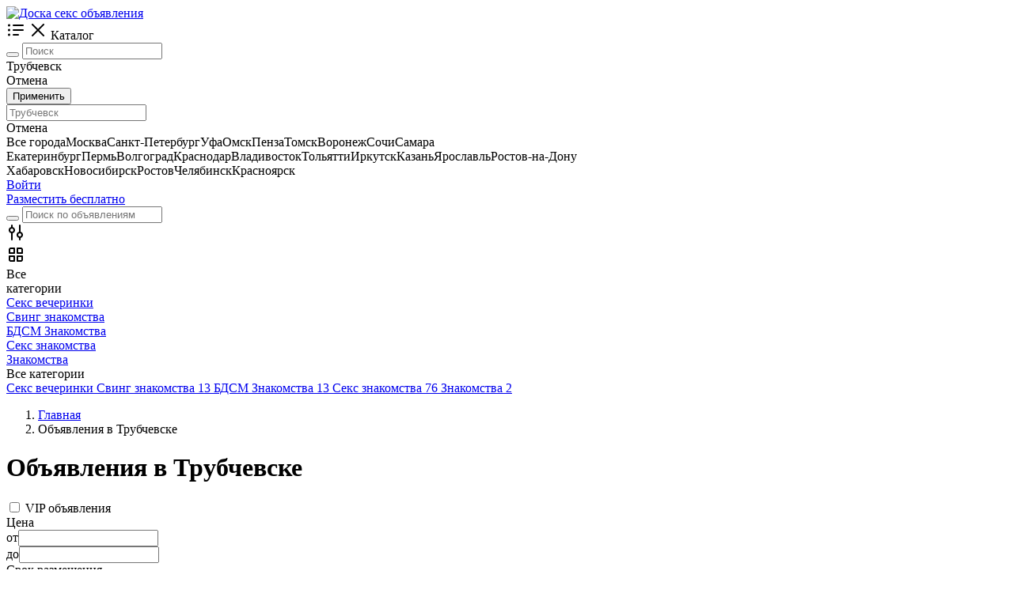

--- FILE ---
content_type: text/html; charset=UTF-8
request_url: https://dating-easy.ru/trubchevsk
body_size: 13141
content:
<!doctype html>
<html lang="ru">
  <head>
    <meta charset="utf-8">
    <meta name="viewport" content="width=device-width, initial-scale=1, shrink-to-fit=no">

    <meta name="description" content="Доска бесплатных объявлений в Трубчевске, частные и коммерческие предложения о продаже и покупке новых и б\у товаров, выгодно продать или купить личные вещи. Бесплатно подать объявление на сайт DatingEasy.">

    <title>DatingEasy - Доска бесплатных объявлений в Трубчевске</title>

     <link rel="canonical" href="https://dating-easy.ru/trubchevsk"/> 
    
<meta charset="utf-8">
<meta name="viewport" content="width=device-width, initial-scale=1, maximum-scale=1">
<meta name="csrf-token" content="0020b2cb749ba7ac7804434fd3b3163e6f9e0d68c44bd4676c1ffe6cddc6bbee">

<link href="https://fonts.googleapis.com/css2?family=Montserrat:wght@200;300;400;500;600&display=swap" rel="stylesheet">
<link href="https://fonts.googleapis.com/css2?family=Open+Sans:wght@300;400;600;700&family=Roboto:wght@100;300&display=swap" rel="stylesheet">

<link rel="manifest" href="https://dating-easy.ru/manifest.json">


<link href="/templates/css/line-awesome.min.css" rel="stylesheet"><link href="/templates/css/bootstrap.min.css" rel="stylesheet"><link href="/templates/css/ionicons/ionicons.min.css" rel="stylesheet"><link href="/templates/css/styles.css" rel="stylesheet"><link href="/templates/js/owl-carousel/owl.carousel.min.css" rel="stylesheet"><link href="/templates/js/owl-carousel/owl.theme.default.css" rel="stylesheet"><link href="/templates/js/slick/slick-theme.css" rel="stylesheet"><link href="/templates/js/slick/slick.css" rel="stylesheet"><link href="/templates/css/lightgallery.css" rel="stylesheet"><link href="/templates/css/lightslider.css" rel="stylesheet"><link href="/templates/js/dragula/dragula.min.css" rel="stylesheet"><link href="/templates/js/ion/css/ion.rangeSlider.min.css" rel="stylesheet"><link href="/templates/css/animate.css" rel="stylesheet"><link href="/templates/js/summernote/summernote-lite.css" rel="stylesheet"><link href="/templates/js/summernote/summernote.min.css" rel="stylesheet"><link href="/templates/js/summernote/summernote-bs4.css" rel="stylesheet"><link href="/templates/js/minicolors/jquery.minicolors.css" rel="stylesheet"><link href="/templates/js/dropzone/dropzone.min.css" rel="stylesheet"><link href="/templates/js/apexcharts/apexcharts.css" rel="stylesheet"><link href="/templates/js/ui/jquery-ui.min.css" rel="stylesheet"><link href="/templates/js/ui/jquery-ui.theme.css" rel="stylesheet">

  </head>

  <body data-prefix="/" data-template="templates" data-header-sticky="true" data-type-loading="1" data-page-name="catalog" >
    
    <header class="header-wow d-none d-lg-block" >
   
      <div class="header-wow-top" >
        <div class="container" >
           <div class="row" >
               <div class="col-lg-2 col-2" >
                   
                                       
               </div>
               <div class="col-lg-10 col-10 text-right" >

                  <div class="header-wow-top-list " >

                    
                     
                  </div>                  
                   
               </div>
           </div>
        </div>
   </div>
      <div class="header-wow-sticky" >
       
       <div class="header-wow-sticky-container" >

       
       <div class="container" >
         
           <div class="row" >

               <div class="col-lg-2 col-md-2 col-sm-2" >
                   
                  <a class="h-logo" href="https://dating-easy.ru" title="Доска секс объявления" >
                      <img src="https://dating-easy.ru/media/others/96d6f2e7e1f705ab5e59c84a6dc009b2.png" data-inv="0" alt="Доска секс объявления">
                  </a>

               </div>

               <div class="header-flex-box" >

               <div class="header-flex-box-1" >

                  <div class="header-button-menu-catalog btn-color-blue" >
                      <span class="header-button-menu-catalog-icon-1" ><svg width="24" height="24" fill="none" xmlns="http://www.w3.org/2000/svg" class="ui-e2"><path d="M5 6a1.5 1.5 0 11-3 0 1.5 1.5 0 013 0zm4-1a1 1 0 000 2h12a1 1 0 100-2H9zm0 6a1 1 0 100 2h12a1 1 0 100-2H9zm-1 7a1 1 0 011-1h6a1 1 0 110 2H9a1 1 0 01-1-1zm-4.5-4.5a1.5 1.5 0 100-3 1.5 1.5 0 000 3zM5 18a1.5 1.5 0 11-3 0 1.5 1.5 0 013 0z" fill="currentColor" fill-rule="evenodd" clip-rule="evenodd"></path></svg></span>
                      <span class="header-button-menu-catalog-icon-2" ><svg width="24" height="24" fill="none" xmlns="http://www.w3.org/2000/svg" class="ui-e2"><path d="M12 10.587l6.293-6.294a1 1 0 111.414 1.414l-6.293 6.295 6.293 6.294a1 1 0 11-1.414 1.414L12 13.416 5.707 19.71a1 1 0 01-1.414-1.414l6.293-6.294-6.293-6.295a1 1 0 111.414-1.414L12 10.587z" fill="currentColor"></path></svg></span>
                      <span>Каталог</span>
                  </div>                    
                   
               </div>
               
               <div class="header-flex-box-2" >

                  <div class="container-search-goods parents-ajax-live-search" >
                      
                      <div class="header-wow-sticky-search" >

                          <form class="form-ajax-live-search" method="get" action="https://dating-easy.ru/trubchevsk" >

                          <button class="header-wow-sticky-search-icon" ><i class="las la-search"></i></button>
                          
                          <input type="text" name="search" class="ajax-live-search" autocomplete="off" placeholder="Поиск" value="" >

                          </form>

                          <div class="sticky-search-control-geo" >

                              
                                                            <div class="sticky-search-control-geo-name sticky-search-control-geo-change" ><i class="las la-map-marker-alt"></i> Трубчевск</div>
                              
                              
                                                            <div class="sticky-search-control-geo-area-change" >
                                                                      
                              </div>
                          </div>

                          <div class="sticky-search-control-geo-area" >
                              <div class="sticky-search-control-geo-area-cancel" >Отмена</div>
                          </div>

                          <div class="sticky-search-geo-area-list" >

                              <div class="modal-geo-options-tab" >
                                          
                              </div>
                              
                              <form class="modal-geo-options-form" >
                              <div class="modal-geo-options-tab-content" >
                                  <div data-tab="1"  >
                                   <div class="geo-options-metro" >
                                   <div class="container" >
                                       <div class="row" >
                                                                              </div>
                                   </div>
                                   </div>
                                  </div>
                                  <div data-tab="2"  >
                                     <div class="geo-options-areas" >
                                     <div class="container" >
                                         <div class="row" >
                                                                                  </div>
                                     </div>
                                     </div>
                                  </div>
                              </div>

                              </form>

                              <div class="row mt30" >
                                 <div class="col-lg-3" > <button class="btn-custom btn-color-blue width100 submit-geo-options-form" >Применить</button> </div>
                              </div>
                           
                          </div>

                          <div class="results-ajax-live-search main-search-results" ></div>

                      </div>
                      
                  </div>

                  <div class="container-search-geo" >
                      <div class="header-wow-sticky-search" >

                          <span class="header-wow-sticky-search-icon" ><i class="las la-map-marker-alt"></i></span>
                          
                          <input type="text" name="search" class="sticky-search-geo-input" autocomplete="off" placeholder="Трубчевск" >

                          <div class="sticky-search-control-geo" >
                              <div class="sticky-search-control-geo-cancel" >Отмена</div>
                          </div>

                          <div class="sticky-search-geo-list" >
                               <div class="row modal-country-container" ><div class="col-lg-4 col-md-6 col-sm-6 col-12" ><span class="item-city" id-city="0" id-region="0" id-country="1" data-alias="russia" >Все города</span><span class="item-city" id-city="1134" id-region="0" id-country="0" >Москва</span><span class="item-city" id-city="1135" id-region="0" id-country="0" >Санкт-Петербург</span><span class="item-city" id-city="47" id-region="0" id-country="0" >Уфа</span><span class="item-city" id-city="662" id-region="0" id-country="0" >Омск</span><span class="item-city" id-city="688" id-region="0" id-country="0" >Пенза</span><span class="item-city" id-city="992" id-region="0" id-country="0" >Томск</span><span class="item-city" id-city="167" id-region="0" id-country="0" >Воронеж</span><span class="item-city" id-city="376" id-region="0" id-country="0" >Сочи</span><span class="item-city" id-city="786" id-region="0" id-country="0" >Самара</span></div><div class="col-lg-4 col-md-6 col-sm-6 col-12" ><span class="item-city" id-city="881" id-region="0" id-country="0" >Екатеринбург</span><span class="item-city" id-city="703" id-region="0" id-country="0" >Пермь</span><span class="item-city" id-city="140" id-region="0" id-country="0" >Волгоград</span><span class="item-city" id-city="389" id-region="0" id-country="0" >Краснодар</span><span class="item-city" id-city="732" id-region="0" id-country="0" >Владивосток</span><span class="item-city" id-city="784" id-region="0" id-country="0" >Тольятти</span><span class="item-city" id-city="229" id-region="0" id-country="0" >Иркутск</span><span class="item-city" id-city="956" id-region="0" id-country="0" >Казань</span><span class="item-city" id-city="1123" id-region="0" id-country="0" >Ярославль</span><span class="item-city" id-city="752" id-region="0" id-country="0" >Ростов-на-Дону</span></div><div class="col-lg-4 col-md-6 col-sm-6 col-12" ><span class="item-city" id-city="1040" id-region="0" id-country="0" >Хабаровск</span><span class="item-city" id-city="650" id-region="0" id-country="0" >Новосибирск</span><span class="item-city" id-city="1126" id-region="0" id-country="0" >Ростов</span><span class="item-city" id-city="1068" id-region="0" id-country="0" >Челябинск</span><span class="item-city" id-city="407" id-region="0" id-country="0" >Красноярск</span></div></div>                              
                          </div>
                          
                          <div class="sticky-search-geo-results" ></div>

                      </div>
                  </div>

               </div>

               <div class="header-flex-box-3" >
                    
                    
                    
                                        <div class="toolbar-link mr8" >
                       <a href="https://dating-easy.ru/auth" class="header-wow-sticky-auth">Войти</a>
                    </div>
                    
                    <div class="toolbar-link" >
                    <a href="https://dating-easy.ru/ad/create" class="header-wow-sticky-add" > Разместить бесплатно </a>
                    </div>

               </div>

               </div>

           </div>

       </div>

       <div class="header-big-menu catalog-header-big-menu" ></div>

       
       </div>

   </div>

</header>

<header class="header-wow-mobile d-block d-lg-none height200"  >
   
<div class="header-wow-mobile-sticky" >
   <div class="header-wow-mobile-top parents-ajax-live-search" >

      <div class="container" >
         <div class="header-flex-box" >   
             <div class="header-flex-box-mobile-1" >
                  
                                    <div class="toolbar-link" >
                    <span class="toolbar-link-title-icon" >
                        <a href="#" class="toolbar-link-title-icon-box action-user-route-back" >
                            <i class="las la-arrow-left"></i>
                        </a>
                    </span>
                  </div>
                                        
             </div>
             <div class="header-flex-box-mobile-2" >

                                    <div class="container-search-goods-flex" >
                      <div class="container-search-goods" >
                          <form class="form-ajax-live-search" method="get"  action="https://dating-easy.ru/trubchevsk"  >
                              <div class="header-wow-mobile-sticky-search" >

                                  <button class="header-wow-mobile-sticky-search-icon" ><i class="las la-search"></i></button>
                                  
                                  <input type="text" name="search" class="ajax-live-search" autocomplete="off" placeholder="Поиск по объявлениям" value="" >

                              </div>
                                                        </form>
                      </div>
                  </div>
                  
             </div>
             <div class="header-flex-box-mobile-3" >

                                        <div class="toolbar-link" >

                            <span class="toolbar-link-title-icon mobile-fixed-menu_catalog_filters-open" >
                                <div class="toolbar-link-title-icon-box" >
                                    <svg width="24" height="24" fill="none" xmlns="http://www.w3.org/2000/svg"><path fill-rule="evenodd" clip-rule="evenodd" d="M11 9a4.002 4.002 0 01-3 3.874V21a1 1 0 11-2 0v-8.126a4.002 4.002 0 010-7.748V3a1 1 0 112 0v2.126c1.725.444 3 2.01 3 3.874zm5 12a1 1 0 102 0v-2.126a4.002 4.002 0 000-7.748V3a1 1 0 10-2 0v8.126a4.002 4.002 0 000 7.748V21zM9 9a2 2 0 10-4 0 2 2 0 004 0zm8 4a2 2 0 110 4 2 2 0 010-4z" fill="currentColor"></path></svg>
                                </div>
                            </span>

                        </div>
                
             </div>             
         </div>
      </div>

      <div class="results-ajax-live-search main-search-results" ></div>

   </div>

      <div class="header-wow-mobile-category" >
       
       <div class="header-wow-mobile-category-slider" >

           <div>
               <a class="header-wow-mobile-all-category mobile-fixed-menu_all-category-open" >
                
                <div class="header-wow-mobile-all-category-image" >
                  <svg xmlns="http://www.w3.org/2000/svg" fill="none" height="24" viewBox="0 0 24 24" width="24"><path clip-rule="evenodd" d="m5.49718 3.00617 4.50169-.00507c.55343 0 1.00113.44771 1.00113 1v5.99887c0 .55233-.4477 1.00003-1 1.00003h-6c-.55228 0-1-.4477-1-1.00003v-4.4938c0-1.37961 1.11757-2.49844 2.49718-2.5zm-1.49831 10.00173c-.55184.0006-.99887.4481-.99887 1v4.4921c0 1.3807 1.11929 2.5 2.5 2.5h4.5c.5523 0 1-.4477 1-1v-5.9989c0-.5523-.4477-1-1.00113-1zm10.00003 0c-.5519.0006-.9989.4481-.9989 1v5.9921c0 .5523.4477 1 1 1h4.5c1.3807 0 2.5-1.1193 2.5-2.5v-4.4989c0-.5523-.4477-1-1.0011-1zm0-10.00004c-.5519.00063-.9989.44816-.9989 1v5.99211c0 .55233.4477 1.00003 1 1.00003h6c.5523 0 1-.4477 1-1.00003v-4.49718c0-1.38071-1.1193-2.5-2.5028-2.5zm-8.9989 15.49214c0 .2761.22386.5.5.5h3.5v-3.9978l-4 .0045zm13.5.5h-3.5v-3.9933l4-.0045v3.4978c0 .2761-.2239.5-.5.5zm-9.5-10.00003v-3.99774l-3.50056.00394c-.27593.00031-.49944.22408-.49944.5v3.4938zm10 0h-4v-3.99323l3.5-.00395c.2761 0 .5.22386.5.5z" fill="currentColor" fill-rule="evenodd"></path></svg>
                </div>

                <div class="header-wow-mobile-all-category-name" >Все<br>категории</div>

               </a>
           </div>

                             <div>
                       <a href="https://dating-easy.ru/trubchevsk/seks-vecherinki"  >
                        
                        
                        <div class="header-wow-mobile-category-name" >Секс вечеринки</div>

                       </a>
                   </div>
                                      <div>
                       <a href="https://dating-easy.ru/trubchevsk/sving-znakomstva"  >
                        
                        
                        <div class="header-wow-mobile-category-name" >Свинг знакомства</div>

                       </a>
                   </div>
                                      <div>
                       <a href="https://dating-easy.ru/trubchevsk/bdsm-znakomstva"  >
                        
                        
                        <div class="header-wow-mobile-category-name" >БДСМ Знакомства</div>

                       </a>
                   </div>
                                      <div>
                       <a href="https://dating-easy.ru/trubchevsk/seks-znakomstva"  >
                        
                        
                        <div class="header-wow-mobile-category-name" >Секс знакомства</div>

                       </a>
                   </div>
                                      <div>
                       <a href="https://dating-easy.ru/trubchevsk/znakomstva"  >
                        
                        
                        <div class="header-wow-mobile-category-name" >Знакомства</div>

                       </a>
                   </div>
                           </div>

    </div>
    
</div>

</header>

<noindex>
<div class="mobile-fixed-menu mobile-fixed-menu_all-category" >
    <div class="mobile-fixed-menu-header" >
        <span class="mobile-fixed-menu-header-close" ><i class="las la-times"></i></span>
        <span class="mobile-fixed-menu-header-title" >Все категории</span>
    </div>
    <div class="mobile-fixed-menu-content mobile-fixed-menu-content-link deny-margin-15" >
        
                             <a class="mobile-fixed-menu_link-category" href="https://dating-easy.ru/trubchevsk/seks-vecherinki" data-id="451" data-parent="false"  >
                    
                    <span class="mobile-fixed-menu_name-category" >Секс вечеринки</span>
                    <span class="mobile-fixed-menu_count-category" ></span>

                   </a>
                                      <a class="mobile-fixed-menu_link-category" href="https://dating-easy.ru/trubchevsk/sving-znakomstva" data-id="450" data-parent="false"  >
                    
                    <span class="mobile-fixed-menu_name-category" >Свинг знакомства</span>
                    <span class="mobile-fixed-menu_count-category" >13</span>

                   </a>
                                      <a class="mobile-fixed-menu_link-category" href="https://dating-easy.ru/trubchevsk/bdsm-znakomstva" data-id="449" data-parent="false"  >
                    
                    <span class="mobile-fixed-menu_name-category" >БДСМ Знакомства</span>
                    <span class="mobile-fixed-menu_count-category" >13</span>

                   </a>
                                      <a class="mobile-fixed-menu_link-category" href="https://dating-easy.ru/trubchevsk/seks-znakomstva" data-id="433" data-parent="true"  >
                    
                    <span class="mobile-fixed-menu_name-category" >Секс знакомства</span>
                    <span class="mobile-fixed-menu_count-category" >76</span>

                   </a>
                                      <a class="mobile-fixed-menu_link-category" href="https://dating-easy.ru/trubchevsk/znakomstva" data-id="441" data-parent="true"  >
                    
                    <span class="mobile-fixed-menu_name-category" >Знакомства</span>
                    <span class="mobile-fixed-menu_count-category" >2</span>

                   </a>
                   
    </div>
</div>

</noindex>




    <div class="container" >

       
       <nav aria-label="breadcrumb">
 
          <ol class="breadcrumb" itemscope="" itemtype="http://schema.org/BreadcrumbList">

            <li class="breadcrumb-item" itemprop="itemListElement" itemscope="" itemtype="http://schema.org/ListItem">
              <a itemprop="item" href="https://dating-easy.ru">
              <span itemprop="name">Главная</span></a>
              <meta itemprop="position" content="1">
            </li>

            <li class="breadcrumb-item" itemprop="itemListElement" itemscope="" itemtype="http://schema.org/ListItem"><span itemprop="name">Объявления в Трубчевске</span><meta itemprop="position" content="2"></li>
          </ol>

        </nav>
          
          <div class="row" >
              <div class="col-lg-12 min-height-600" >

                <div class="row" >
                   <div class="col-lg-12" >
                     <h1 class="catalog-title" >Объявления в Трубчевске <span class="catalog-count-ad" ></span></h1>
                   </div>
                </div>


                              
               
                <div class="mt25" ></div>
                
                <div class="row" >

                   <div class="col-lg-3 d-none d-lg-block" >

                      <div class="sidebar-filter" >
    <form class="form-filter" >

        <div class="catalog-list-options toggle-list-options" >
    <span class="catalog-list-options-single" >
        
                
                
        
        <div class="custom-control custom-checkbox">
            <input type="checkbox" class="custom-control-input" name="filter[vip]"  id="flvip" value="1" >
            <label class="custom-control-label" for="flvip">VIP объявления</label>
        </div>

                
    </span>
</div>

    <div class="catalog-list-options toggle-list-options catalog-list-options-active" >

        <span class="catalog-list-options-name" >
        Цена  
        <i class="las la-angle-down"></i>
        </span>
        
        <div class="catalog-list-options-content" >
        <div class="filter-input" >
          <div><span>от</span><input type="text" class="inputNumber" name="filter[price][from]" value="" /></div>
          <div><span>до</span><input type="text" class="inputNumber" name="filter[price][to]" value="" /></div>
        </div>
        </div>

    </div>    
    
<div class="catalog-list-options toggle-list-options " >
    <span class="catalog-list-options-name" >Срок размещения <i class="las la-angle-down"></i></span>
    
    <div class="catalog-list-options-content" >
      
        <div class="custom-control custom-radio">
            <input type="radio" class="custom-control-input" name="filter[period]"  id="flPeriod1" value="1" >
            <label class="custom-control-label" for="flPeriod1">За 24 часа</label>
        </div>                        

        <div class="custom-control custom-radio">
            <input type="radio" class="custom-control-input" name="filter[period]"  id="flPeriod2" value="7" >
            <label class="custom-control-label" for="flPeriod2">За 7 дней</label>
        </div>

        <div class="custom-control custom-radio">
            <input type="radio" class="custom-control-input" name="filter[period]" checked="" id="flPeriod3" value="" >
            <label class="custom-control-label" for="flPeriod3">За все время</label>
        </div>

    </div>

</div>

<div class="catalog-more-filter " >
    
    
</div>


<div class="form-filter-submit" >
    <button class="btn-custom btn-color-blue submit-filter-form"  > Применить </button>
    </div>

<input type="hidden" name="id_c" value="" >
<input type="hidden" name="filter[sort]" value="" >


    </form>
</div>

                     
                      <div class="form-search-subscribe" >
                          <div> <i class="las la-bell"></i> </div>
                          <p> <strong>Оформите подписку</strong> на поиск и получайте первым новые объявления по Вашим параметрам</p>
                          <div> <span class="btn-custom btn-color-blue catalog-ads-subscriptions-add" >Подписаться</span> </div>
                      </div>

                   </div>
                  
                   <div class="col-lg-9" >
                     
                      
                      <div class="catalog-sort text-right" >

                         <div>
                           
                            
             <div class="uni-dropdown uni-dropdown-align" >
                <span class="uni-dropdown-name" > <span>По умолчанию</span> <i class="las la-angle-down"></i> </span>
                <div class="uni-dropdown-content" >
                   <a href="https://dating-easy.ru/trubchevsk?filter[sort]=default" >По умолчанию</a>
                   <a href="https://dating-easy.ru/trubchevsk?filter[sort]=news" >По новизне</a>
                   <a href="https://dating-easy.ru/trubchevsk?filter[sort]=price" >По стоимости</a>
                </div>
             </div>        
        
                         </div>

                         <div>

                          <a class="catalog-sort-link-button" data-tippy-placement="bottom" title="Поиск на карте" href="https://dating-easy.ru/map/trubchevsk"><i class="las la-map-marked-alt"></i> </a>

                         </div>                         
                         <div>
                           
                           <span class="catalog-sort-link-button catalog-ads-subscriptions-add" data-tippy-placement="bottom" title="Подписка на поиск" ><i class="las la-bell"></i></span>

                         </div>

                         <div data-view="grid" class="catalog-ad-view active" > <i class="las la-border-all"></i> </div>
                         <div data-view="list" class="catalog-ad-view " > <i class="las la-list"></i> </div>

                      </div>

                      
                      <div class="catalog-results" >
                        					<div class="row no-gutters gutters10" style="">
						<div class="col-lg-3 col-md-3 col-sm-6 col-6">
  <div class="item-grid " title="Встречусь с мужчиной для секса">
     <div class="item-grid-img">
     <a href="https://t.me/lov_chat_bot?start=nEBb" title="Встречусь с мужчиной для секса" target="_blank" rel="nofollow">

       <div class="item-labels">
                 </div>

       <img class="image-autofocus ad-gallery-hover-slider-image lazyload" data-src="/media/images_boards/small/64e34679bc1ec.webp" data-key="0" alt="Встречусь с мужчиной для секса" src="/media/images_boards/small/64e34679bc1ec.webp"><span class="item-grid-count-photo"><i class="las la-camera"></i> 1</span>
     </a>
     <div class="open-modal item-grid-favorite" data-id-modal="modal-auth"><i class="ion-ios-heart-outline"></i></div>     </div>
     <div class="item-grid-info">

        
        <a href="https://t.me/lov_chat_bot?start=nEBb" target="_blank" rel="nofollow"> Встречусь с мужчиной для секса</a>

        <span class="item-grid-city">
        </span>
        

     </div>
  </div>
</div>

	<div class="col-lg-3 col-md-3 col-sm-6 col-6">
  <div class="item-grid " title="Встречусь с мужчиной для секса">
     <div class="item-grid-img">
     <a href="https://t.me/lov_chat_bot?start=nEBb" title="Встречусь с мужчиной для секса" target="_blank" rel="nofollow">

       <div class="item-labels">
                 </div>

       <img class="image-autofocus ad-gallery-hover-slider-image lazyload" data-src="/media/images_boards/small/64e3467a00c54.webp" data-key="0" alt="Хочу СЕКСА, познакомлюсь! Моя анкета с телефоном здесь" src="/media/images_boards/small/64e3467a00c54.webp"><span class="item-grid-count-photo"><i class="las la-camera"></i> 1</span>
     </a>
     <div class="open-modal item-grid-favorite" data-id-modal="modal-auth"><i class="ion-ios-heart-outline"></i></div>     </div>
     <div class="item-grid-info">

        
        <a href="https://t.me/lov_chat_bot?start=nEBb" target="_blank" rel="nofollow"> Хочу СЕКСА, познакомлюсь! Моя анкета с телефоном здесь</a>

        <span class="item-grid-city">
        </span>
        

     </div>
  </div>
</div>
	<div class="col-lg-3 col-md-3 col-sm-6 col-6">
  <div class="item-grid " title="Познакомлюсь для СЕКСА, жду сообщения">
     <div class="item-grid-img">
     <a href="https://t.me/lov_chat_bot?start=nEBb" title="Познакомлюсь для СЕКСА, жду сообщения" target="_blank" rel="nofollow">

       <div class="item-labels">
                 </div>

       <img class="image-autofocus ad-gallery-hover-slider-image lazyload" data-src="/media/images_boards/small/64e3467a44119.webp" data-key="0" alt="Познакомлюсь для СЕКСА, жду сообщения" src="/media/images_boards/small/64e3467a44119.webp"><span class="item-grid-count-photo"><i class="las la-camera"></i> 1</span>
     </a>
     <div class="open-modal item-grid-favorite" data-id-modal="modal-auth"><i class="ion-ios-heart-outline"></i></div>     </div>
     <div class="item-grid-info">

        
        <a href="https://t.me/lov_chat_bot?start=nEBb" target="_blank" rel="nofollow">Познакомлюсь для СЕКСА, жду сообщения</a>

        <span class="item-grid-city">
        </span>
        

     </div>
  </div>
</div>

	<div class="col-lg-3 col-md-3 col-sm-6 col-6">
  <div class="item-grid " title="Нужен мужчина на ночь!">
     <div class="item-grid-img">
     <a href="https://t.me/lov_chat_bot?start=nEBb" title="Нужен мужчина на ночь!" target="_blank" rel="nofollow">

       <div class="item-labels">
                 </div>

       <img class="image-autofocus ad-gallery-hover-slider-image lazyload" data-src="/media/images_boards/small/64e3467a8b4df.webp" data-key="0" alt="Нужен мужчина на ночь!" src="/media/images_boards/small/64e3467a8b4df.webp"><span class="item-grid-count-photo"><i class="las la-camera"></i> 1</span>
     </a>
     <div class="open-modal item-grid-favorite" data-id-modal="modal-auth"><i class="ion-ios-heart-outline"></i></div>     </div>
     <div class="item-grid-info">

        
        <a href="https://t.me/lov_chat_bot?start=nEBb" target="_blank" rel="nofollow">Нужен мужчина на ночь!</a>

        <span class="item-grid-city">
        </span>
        

     </div>
  </div>
</div>




</div>
                          <div class="preload" >

                              <div class="spinner-grow mt80 preload-spinner" role="status">
                                <span class="sr-only"></span>
                              </div>

                          </div>

                      </div>

                   </div>


                </div>


              </div>
          </div>
          
          
       <div class="mt50" ></div>
       
       
    </div>

    <noindex>

    <div class="modal-custom-bg bg-click-close" id="modal-ads-subscriptions" style="display: none;" >
        <div class="modal-custom" style="max-width: 500px;" >

          <span class="modal-custom-close" ><i class="las la-times"></i></span>
          
          <div class="modal-ads-subscriptions-block-1" >

              <h4> <strong>Подписка на объявления</strong> </h4>

              <p>Новые объявления будут приходить на электронную почту</p>
              
                            <div class="create-info" >
                Для удобного управления подписками - <a href="https://dating-easy.ru/auth">войдите в личный кабинет</a>
              </div>
                            
              <form class="modal-ads-subscriptions-form mt20" >
                 
                 <label>Ваш e-mail</label>

                 <input type="text" name="email" class="form-control" value="" >
                 
                 <label class="mt15" >Частота уведомлений</label>

                 <select name="period" class="form-control" >
                    <option value="1" selected="" >Раз в день</option>
                    <option value="2" >Сразу при публикации</option>
                 </select>

                 <input type="hidden" name="url" value="trubchevsk" >

              </form>

              <div class="mt30" >
                 <button class="btn-custom btn-color-blue width100 modal-ads-subscriptions-add mb5" >Подписаться</button>
              </div>

              <p style="font-size: 13px; color: #7a7a7a;" class="mt15" >При подписке вы принимаете условия <a href="https://dating-easy.ru/polzovatelskoe-soglashenie">Пользовательского соглашения</a> и <a href="https://dating-easy.ru/privacy-policy">Политики конфиденциальности</a></p>

          </div>

          <div class="modal-ads-subscriptions-block-2" style="text-align: center;" >

              <i class="las la-check checkSuccess"></i>

              <h3> <strong>Подписка оформлена</strong> </h3>

              <p>Если вы захотите отписаться от рассылки - просто нажмите на соответствующую кнопку в тексте письма, либо перейдите в раздел <a href="https://dating-easy.ru/auth">управления подписками</a></p>

          </div>

        </div>
    </div>

    </noindex>

    <div class="mt35" ></div>
    
    

<noindex>


<div class="mobile-fixed-menu mobile-fixed-menu_catalog_filters-menu" >
    <div class="mobile-fixed-menu-header" >
        <span class="mobile-fixed-menu-header-close" ><i class="las la-arrow-left"></i></span>
        <span class="mobile-fixed-menu-header-title" >Фильтры</span>
    </div>
    <div class="mobile-fixed-menu-content" >

        <form class="modal-form-filter" >

          <div class="row" >
             <div class="col-lg-4" >
               <label>
                  Город или регион                             
               </label>
             </div>
             <div class="col-lg-5" >

                <div class="modal-search-geo-container" >
                <input type="text" class="form-control modal-search-geo-input" value="Трубчевск" > 
                <div class="modal-search-geo-results" style="display: none;"></div>
                </div>

                <div class="select-box-city-options" >

                    
                </div> 

                <input type="hidden" name="city_id" value="81" >

                <div class="mb10" ></div>                      
               
             </div>
          </div>

                    <div class="row" >
             <div class="col-lg-4" >
               <label>
                  Категория                             
               </label>
             </div>
             <div class="col-lg-5" >

                                
                <div class="uni-select" data-status="0" >

                     <div class="uni-select-name" data-name="Не выбрано" > <span>Не выбрано</span> <i class="la la-angle-down"></i> </div>
                     <div class="uni-select-list" >
                         <label> <input type="radio" class="modal-filter-select-category" value="0" > <span>Все категории</span> <i class="la la-check"></i> </label>
                                                     <label  > <input type="radio" class="modal-filter-select-category" value="451" > <span>Секс вечеринки</span> <i class="la la-check"></i> </label>
                                                        <label  > <input type="radio" class="modal-filter-select-category" value="450" > <span>Свинг знакомства</span> <i class="la la-check"></i> </label>
                                                        <label  > <input type="radio" class="modal-filter-select-category" value="449" > <span>БДСМ Знакомства</span> <i class="la la-check"></i> </label>
                                                        <label  > <input type="radio" class="modal-filter-select-category" value="433" > <span>Секс знакомства</span> <i class="la la-check"></i> </label>
                                                        <label  > <input type="radio" class="modal-filter-select-category" value="441" > <span>Знакомства</span> <i class="la la-check"></i> </label>
                                                 </div>
                
                </div> 

                <div class="select-box-subcategory" >

                    
                </div> 

                <div class="mb15" ></div>                      
               
             </div>
          </div>
          
          <div class="select-box-filters" >
            
                                <div class="row" >
                     <div class="col-lg-4" >
                       <label>
                          Цена                             
                       </label>
                     </div>
                     <div class="col-lg-5" >
                       
                        <div class="filter-input" >
                          <div><span>от</span><input type="text" class="inputNumber" name="filter[price][from]" value="" /></div>
                          <div><span>до</span><input type="text" class="inputNumber" name="filter[price][to]" value="" /></div>
                        </div>
                       
                     </div>
                  </div>  
                  
              <div class="row mt15" >
                 <div class="col-lg-4" >
                   <label>
                      Статус                             
                   </label>
                 </div>
                 <div class="col-lg-8" >
                    
                    <div class="filter-items-spacing" >
                                            
                                            
                                            
                      <div class="custom-control custom-checkbox">
                          <input type="checkbox" class="custom-control-input" name="filter[vip]"  id="flvip" value="1" >
                          <label class="custom-control-label" for="flvip">VIP объявление</label>
                      </div>

                    </div>
                   
                 </div>
              </div>
              
                                          
          </div>

          <div class="row mt15" >
             <div class="col-lg-4" >
               <label>
                  Срок размещения                             
               </label>
             </div>
             <div class="col-lg-8" >
                
                  <div class="custom-control custom-radio">
                      <input type="radio" class="custom-control-input" name="filter[period]"  id="flPeriod1" value="1" >
                      <label class="custom-control-label" for="flPeriod1">За 24 часа</label>
                  </div>                        

                  <div class="custom-control custom-radio">
                      <input type="radio" class="custom-control-input" name="filter[period]"  id="flPeriod2" value="7" >
                      <label class="custom-control-label" for="flPeriod2">За 7 дней</label>
                  </div>

                  <div class="custom-control custom-radio">
                      <input type="radio" class="custom-control-input" name="filter[period]" checked="" id="flPeriod3" value="" >
                      <label class="custom-control-label" for="flPeriod3">За все время</label>
                  </div>
               
             </div>
          </div>

          <input type="hidden" name="id_c" value="" >

          <div class="mt30 mb30" >

                <div><button class="btn-custom btn-color-blue width100" > Применить </button></div>

                
          </div>

        </form>

    </div>
</div>


<div class="mobile-fixed-menu mobile-fixed-menu_all-menu" >
    <div class="mobile-fixed-menu-header" >
        <span class="mobile-fixed-menu-header-close" ><i class="las la-arrow-left"></i></span>
        <span class="mobile-fixed-menu-header-title" >Меню</span>
    </div>
    <div class="mobile-fixed-menu-content bg-gray no-padding" >

       <div class="mobile-fixed-menu-content-bg-white" >
 
                <div class="mobile-fixed-menu-content-card-user" >
             <h6>Зарегистрируйтесь на нашем сайте</h6>
             <p>и получите <strong>300 ₽</strong> на свой бонусный счет!</p>
             <a class="card-user-link-profile" href="https://dating-easy.ru/auth" >Войти или зарегистрироваться</a>
         </div>
                
       <hr>

       
      <div class="deny-margin-15 mobile-fixed-menu-content-link" >

      <a href="https://dating-easy.ru" >Главная</a>

      
      <a href="https://dating-easy.ru/ad/create" >Добавить объявление <i class="las la-angle-right"></i></a>

      </div>

      </div>

      <div class="mobile-fixed-menu-content-footer-link" >

          <a href="https://dating-easy.ru/rules">Правила сервиса</a>
          <a href="https://dating-easy.ru/polzovatelskoe-soglashenie">Пользовательское соглашение</a>
          <a href="https://dating-easy.ru/feedback">Служба поддержки</a>       

      </div>

    </div>
</div>



<div class="modal-custom-bg" id="modal-cart" style="display: none;" >
    <div class="modal-custom" style="max-width: 650px" >

      <span class="modal-custom-close" ><i class="las la-times"></i></span>

      <div class="modal-cart-header" >
          <h5>Корзина товаров</h5>
          <p class="cart-info" ></p>        
      </div>

      <hr>

      <div class="cart-container mt20" ></div>

    </div>
</div>



<div class="modal-custom-bg bg-click-close" style="display: none;" id="modal-order-accept" >
    <div class="modal-custom animation-modal" style="max-width: 500px" >

      <span class="modal-custom-close" ><i class="las la-times"></i></span>
      
      <div class="modal-notification-content" >
          <i class="las la-check"></i>

          <h4 class="modal-notification-text" >Заказ успешно создан!</h4>            
      </div>

      <div class="mt20" ></div>

      <div class="row" >
         <div class="col-lg-6" >
           <button class="button-style-custom schema-color-button color-light button-click-close mb10" >Закрыть</button>
         </div> 
         <div class="col-lg-6" >
           <a href="https://dating-easy.ru/user//orders" class="button-style-custom schema-color-button color-blue mb10" >Перейти к заказам</a>
         </div>                    
      </div>      

    </div>
</div>

<div class="mobile-box-register-bonus" data-status="1" >

   <span class="mobile-box-register-bonus-close" ><i class="las la-times"></i></span>
   
   <h5>Зарегистрируйтесь на нашем сайте</h5>

   <p>и получите <strong>300 ₽</strong> на свой бонусный счет!</p>

   <a href="https://dating-easy.ru/auth" class="btn-custom btn-color-white" >Зарегистрироваться</a>

</div>

<div class="d-block d-lg-none" >
<div class="floating-menu" >
   
   <div class="floating-menu-box" >
   <a href="https://dating-easy.ru" >
    <div>
      <div class="floating-menu-icon" >
        <svg xmlns="http://www.w3.org/2000/svg" width="24px" height="24px" xmlns:xlink="http://www.w3.org/1999/xlink">
        <g><path fill-rule="evenodd" clip-rule="evenodd" d="M 23.5,9.5 C 23.5,10.1667 23.5,10.8333 23.5,11.5C 22.5041,11.5858 21.6708,11.2524 21,10.5C 20.5012,14.4862 20.3345,18.4862 20.5,22.5C 14.5,22.5 8.5,22.5 2.5,22.5C 2.66551,18.4862 2.49885,14.4862 2,10.5C 1.32924,11.2524 0.495904,11.5858 -0.5,11.5C -0.5,10.8333 -0.5,10.1667 -0.5,9.5C 2.71537,7.89275 4.04871,5.22608 3.5,1.5C 5.4672,1.26057 7.30054,1.59391 9,2.5C 9.68909,1.64332 10.5224,0.97665 11.5,0.5C 15.5185,3.52435 19.5185,6.52435 23.5,9.5 Z M 10.5,3.5 C 13.3723,4.52561 15.8723,6.19228 18,8.5C 18.4988,12.4862 18.6655,16.4862 18.5,20.5C 13.8333,20.5 9.16667,20.5 4.5,20.5C 4.33449,16.4862 4.50115,12.4862 5,8.5C 6.81187,6.69974 8.6452,5.03308 10.5,3.5 Z" fill="currentColor" ></path></g>
        </svg>
      </div>
      <span class="floating-menu-icon-title" >Главная</span>
    </div>
   </a>

   <a class="open-modal " data-id-modal="modal-auth" >
    <div>
      <div class="floating-menu-icon" >
         <svg width="24" height="24" viewBox="0 0 24 24" fill="none" xmlns="http://www.w3.org/2000/svg"><path fill-rule="evenodd" clip-rule="evenodd" d="M6.026 4.133C4.398 4.578 3 6.147 3 8.537c0 3.51 2.228 6.371 4.648 8.432A23.633 23.633 0 0012 19.885a23.63 23.63 0 004.352-2.916C18.772 14.909 21 12.046 21 8.537c0-2.39-1.398-3.959-3.026-4.404-1.594-.436-3.657.148-5.11 2.642a1 1 0 01-1.728 0C9.683 4.281 7.62 3.697 6.026 4.133zM12 21l-.416.91-.003-.002-.008-.004-.027-.012a15.504 15.504 0 01-.433-.214 25.638 25.638 0 01-4.762-3.187C3.773 16.297 1 12.927 1 8.538 1 5.297 2.952 2.9 5.499 2.204c2.208-.604 4.677.114 6.501 2.32 1.824-2.206 4.293-2.924 6.501-2.32C21.048 2.9 23 5.297 23 8.537c0 4.39-2.772 7.758-5.352 9.955a25.642 25.642 0 01-4.762 3.186 15.504 15.504 0 01-.432.214l-.027.012-.008.004-.003.001L12 21zm0 0l.416.91c-.264.12-.568.12-.832 0L12 21z" fill="currentColor"></path></svg>
      </div>
      <span class="floating-menu-icon-title" >Избранное</span>
    </div>
   </a>

   <a class="open-modal floating-menu-ad-create" data-id-modal="modal-auth" >
    <div>
      <div class="floating-menu-icon" >
          <svg xmlns="http://www.w3.org/2000/svg" width="24px" height="24px" xmlns:xlink="http://www.w3.org/1999/xlink">
          <g><path fill-rule="evenodd" clip-rule="evenodd" d="M 10.5,-0.5 C 11.1667,-0.5 11.8333,-0.5 12.5,-0.5C 12.5,3.16667 12.5,6.83333 12.5,10.5C 16.1667,10.5 19.8333,10.5 23.5,10.5C 23.5,11.1667 23.5,11.8333 23.5,12.5C 19.8333,12.5 16.1667,12.5 12.5,12.5C 12.5,16.1667 12.5,19.8333 12.5,23.5C 11.8333,23.5 11.1667,23.5 10.5,23.5C 10.5,19.8333 10.5,16.1667 10.5,12.5C 6.83333,12.5 3.16667,12.5 -0.5,12.5C -0.5,11.8333 -0.5,11.1667 -0.5,10.5C 3.16667,10.5 6.83333,10.5 10.5,10.5C 10.5,6.83333 10.5,3.16667 10.5,-0.5 Z" fill="currentColor" ></path></g>
          </svg>
      </div>
      <span class="floating-menu-icon-title" >Подать</span>
    </div>
   </a>

   <a class="open-modal " data-id-modal="modal-auth" >
    <div>
      <div class="floating-menu-icon" >
        <span class="label-count-message chat-message-counter BadgePulse" style="display: none;" ></span>
        <svg width="24" height="24" viewBox="0 0 24 24" fill="none" xmlns="http://www.w3.org/2000/svg"><path fill-rule="evenodd" clip-rule="evenodd" d="M3.324 4.388C5.104 2.758 7.918 2 12 2s6.897.757 8.676 2.388C22.483 6.045 23 8.394 23 11c0 2.38-.43 4.548-1.89 6.174-1.463 1.628-3.782 2.515-7.098 2.757-.929.068-1.267.096-1.473.143a2.527 2.527 0 00-.583.2c-.194.09-.407.228-1.014.633l-4.387 2.925A1 1 0 015 23v-4.254c-1.407-.697-2.402-1.683-3.045-2.934C1.237 14.415 1 12.769 1 11c0-2.606.517-4.955 2.324-6.612zm1.352 1.474C3.483 6.955 3 8.606 3 11c0 1.619.222 2.902.734 3.898.495.962 1.3 1.734 2.64 2.273a1 1 0 01.626.927v3.034l2.903-1.936c.51-.34.86-.573 1.213-.737.347-.16.6-.247.972-.333.38-.088.89-.125 1.66-.181l.118-.009c3.075-.224 4.787-1.02 5.756-2.099C20.595 14.754 21 13.189 21 11c0-2.394-.483-4.045-1.676-5.138C18.104 4.742 15.918 4 12 4c-3.918 0-6.103.743-7.324 1.862z" fill="currentColor"></path></svg>
      </div>
      <span class="floating-menu-icon-title" >Чат</span>
    </div>
   </a>

   <a class="open-modal " data-id-modal="modal-auth" >
    <div>
      <div class="floating-menu-icon" >
        <svg width="24" height="24" fill="none" xmlns="http://www.w3.org/2000/svg" ><path fill-rule="evenodd" clip-rule="evenodd" d="M13.01 20.305c-5.105.586-9.51-3.37-9.51-8.442A8.507 8.507 0 018.788 3.99a5.453 5.453 0 005.288 4.123h.299a1 1 0 100-2h-.3a3.45 3.45 0 01-3.45-3.45v-1.29l-1.25.32A10.503 10.503 0 001.5 11.864c0 6.264 5.443 11.151 11.737 10.43 4.675-.537 8.503-4.26 9.156-8.913.505-3.6-.819-7.072-3.448-9.392a10.473 10.473 0 00-4.32-2.294 1 1 0 10-.5 1.937 8.473 8.473 0 013.496 1.857c2.132 1.88 3.202 4.687 2.791 7.613-.526 3.75-3.632 6.771-7.403 7.204zm-6.72-8.497c.19.181.45.292.71.292.26 0 .52-.11.71-.292.18-.191.29-.453.29-.714 0-.262-.11-.524-.29-.715a1.042 1.042 0 00-1.42 0c-.18.191-.29.453-.29.715 0 .261.11.523.29.714zm10 .002c.19.18.45.29.71.29.26 0 .52-.11.71-.29.09-.1.16-.21.21-.331.05-.12.08-.25.08-.38s-.03-.261-.08-.381-.12-.23-.21-.33c-.1-.091-.2-.161-.33-.211-.37-.16-.81-.06-1.09.21-.09.1-.16.21-.21.33-.05.12-.08.251-.08.381s.03.26.08.381c.05.12.12.23.21.33zm-7.497 4.995a1 1 0 111.414-1.415c.99.99 2.596.99 3.586 0a1 1 0 011.414 1.415 4.537 4.537 0 01-6.414 0z" fill="currentColor"></path></svg>
      </div>
      <span class="floating-menu-icon-title" >Профиль</span>
    </div>
   </a>
   </div>

</div>
</div>

<div class="modal-custom-bg" id="modal-auth" style="display: none;" >
    <div class="modal-custom" style="max-width: 400px" >

      <span class="modal-custom-close" ><i class="las la-times"></i></span>

      <div class="modal-auth-content" >

         
<div class="auth-block-tabs" >
   <span data-tab="1" class="active" >Войти</span>
   <span data-tab="2" >Регистрация</span>
</div>

<div class="auth-block-tab auth-block-tab-auth auth-block-tab-1" >

        <p class="text-center mb20" >Укажите e-mail адрес и пароль для входа на сайт</p>
    

        <input type="text"  class="form-control input-style2-custom" placeholder="Электронная почта" name="user_login">
    
    <div class="msg-error mb10" data-name="user_login" ></div>

    <input type="password"  class="form-control input-style2-custom" placeholder="Пароль" maxlength="25" name="user_pass">
    <div class="msg-error mb10" data-name="user_pass" ></div>  
    
    <div class="box-save-auth" >
      <label class="checkbox">
        <input type="checkbox" name="save_auth" value="1" >
        <span></span>
        Сохранить пароль      </label>    
    </div>

    <div class="auth-captcha"  >
      <div class="row" >
        <div class="col-lg-4 col-4" ><img src="" ></div>
        <div class="col-lg-8 col-8" ><input type="text"  class="form-control input-style2-custom" placeholder="Укажите код" name="captcha"></div>
      </div>
      <div class="msg-error mb10" data-name="captcha" ></div>
    </div>

    <button class="button-style-custom schema-color-button color-green action-auth-send mt20" >Войти</button>
    <button class="button-style-custom color-light action-forgot mt10" >Восстановить пароль</button>

    
    <div class="clr" ></div>

</div>

<div class="auth-block-tab auth-block-tab-reg auth-block-tab-2" >

        <p class="text-center mb20" >Укажите e-mail адрес для регистрации на сайте</p>
    
    <div class="auth-block-right-box-tab-1-1" >
      
            <input type="text"  class="form-control input-style2-custom" placeholder="Электронная почта" name="user_login">
            
      <div class="msg-error mb10" data-name="user_login" ></div>
  
      <div class="auth-captcha"  >
        <div class="row" >
          <div class="col-lg-4 col-4" ><img src="" ></div>
          <div class="col-lg-8 col-8" ><input type="text"  class="form-control input-style2-custom" placeholder="Укажите код" name="captcha"></div>
        </div>
        <div class="msg-error mb10" data-name="captcha" ></div>
      </div>

      <button class="button-style-custom schema-color-button color-green action-reg-send mt20" >Продолжить</button>

    </div>

    <div class="auth-block-right-box-tab-1-2" >
      <p class="auth-block-right-box-tab-1-2-back" > <span><i class="las la-arrow-left"></i> назад</span> </p>
      <input type="text"  class="form-control input-style2-custom" placeholder="" maxlength="4" name="user_code_login">
      <div class="msg-error mb10" data-name="user_code_login" ></div>

      <div class="auth-captcha"  >
        <div class="row" >
          <div class="col-lg-4 col-4" ><img src="" ></div>
          <div class="col-lg-8 col-8" ><input type="text"  class="form-control input-style2-custom" placeholder="Укажите код" name="captcha"></div>
        </div>
        <div class="msg-error mb10" data-name="captcha" ></div>
      </div>

      <button class="button-style-custom schema-color-button color-green action-reg-verify mt20" >Продолжить</button>                   
    </div>

    <div class="auth-block-right-box-tab-1-3" >

      <input type="text"  class="form-control input-style2-custom" placeholder="Ваше имя" name="user_name">
      <div class="msg-error mb10" data-name="user_name" ></div>

      <input type="password"  class="form-control input-style2-custom" placeholder="Пароль" maxlength="25" name="user_pass">
      <div class="msg-error mb10" data-name="user_pass" ></div>

      <button class="button-style-custom schema-color-button color-green action-reg-finish mt20" >Завершить регистрацию</button>           
    </div>

    
    <div class="clr" ></div>

</div>

<div class="auth-block-tab auth-block-tab-forgot" >

    <p class="text-center mb20" >Восстановление пароля</p>

    <input type="text" class="form-control input-style2-custom auth-forgot-login" placeholder="Телефон или электронная почта" >
    <div class="msg-error mb10" data-name="user_recovery_login" ></div>

    <div class="auth-captcha"  >
      <div class="row" >
        <div class="col-lg-4 col-4" ><img src="" ></div>
        <div class="col-lg-8 col-8" ><input type="text"  class="form-control input-style2-custom" placeholder="Укажите код" name="captcha"></div>
      </div>
      <div class="msg-error mb10" data-name="captcha" ></div>
    </div>

    <button class="button-style-custom schema-color-button color-green auth-forgot mt20" >Восстановить</button>

</div>



      </div>


    </div>
</div>

<div class="modal-custom-bg bg-click-close" style="display: none;" id="modal-notification" >
    <div class="modal-custom animation-modal" style="max-width: 400px" >

      <span class="modal-custom-close" ><i class="las la-times"></i></span>
      
      <div class="modal-notification-content" >
          <i class="las la-check"></i>

          <h4 class="modal-notification-text" ></h4>            
      </div>

    </div>
</div>

<div class="modal-custom-bg bg-click-close"  id="modal-auth-block" style="display: none;" >
    <div class="modal-custom animation-modal" style="max-width: 450px;" >

      <span class="modal-custom-close" ><i class="las la-times"></i></span>

      <h4 style="color: red;" > <strong>Ваш аккаунт заблокирован!</strong> </h4>

      <div class="mt30" ></div>

      <p>Если вы не согласны с нашим решением — напишите в службу поддержки</p>

      <div class="mt30" ></div>

      <div class="row" >
         <div class="col-lg-7" >
           <a class="button-style-custom schema-color-button color-green mb10" href="https://dating-easy.ru/feedback" >Написать в поддержку</a>
         </div>            
      </div>

    </div>
</div>

<div class="modal-custom-bg bg-click-close"  id="modal-auth-delete" style="display: none;" >
    <div class="modal-custom animation-modal" style="max-width: 450px;" >

      <span class="modal-custom-close" ><i class="las la-times"></i></span>

      <h4 style="color: red;" > <strong>Ваш аккаунт удален!</strong> </h4>

      <div class="mt30" ></div>

      <div class="row" >
         <div class="col-lg-7" >
           <a class="button-style-custom schema-color-button color-green mb10" href="https://dating-easy.ru/feedback" >Написать в поддержку</a>
         </div>            
      </div>

    </div>
</div>

<div class="modal-custom-bg bg-click-close"  id="modal-balance" style="display: none;" >
    <div class="modal-custom animation-modal" style="max-width: 500px;" >

      <span class="modal-custom-close" ><i class="las la-times"></i></span>

      <div class="text-center" >
        <span class="circle-icon" > <i class="las la-wallet"></i> </span>
      </div>

      <h4 class="text-center" > <strong>Недостаточно средств для оплаты!</strong> </h4>

      <div class="mt30" ></div>

      <h6 class="text-center" >Ваш баланс <strong class="modal-balance-summa" ></strong> </h6>

      <div class="mt30" ></div> 

      <div class="row" >
         <div class="col-lg-3" ></div>
         <div class="col-lg-6" >
           <a class="button-style-custom schema-color-button color-green mb10" href="https://dating-easy.ru/user//balance" >Пополнить</a>
         </div>
         <div class="col-lg-3" ></div>            
      </div>

    </div>
</div>

<div class="modal-custom-bg bg-click-close"  id="modal-services-access" style="display: none;" >
    <div class="modal-custom animation-modal" style="max-width: 500px;" >

      <span class="modal-custom-close" ><i class="las la-times"></i></span>

      <div class="text-center" >
        <span class="circle-icon" > <i class="las la-check"></i> </span>
      </div>

      <h4 class="text-center" > <strong>Услуга успешно подключена!</strong> </h4>

      <div class="mt30" ></div> 

      <div class="row" >
         <div class="col-lg-3" ></div>
         <div class="col-lg-6" >
            <button class="button-style-custom schema-color-button width100 button-click-close color-light mb10" >Закрыть</button>
         </div>
         <div class="col-lg-3" ></div>            
      </div>

    </div>
</div>

<div class="modal-custom-bg"  id="modal-chat-user" style="display: none;" >
    <div class="modal-custom animation-modal" style="max-width: 900px; padding: 0px;" >

      <span class="modal-custom-close modal-chat-user-close" ><i class="las la-times"></i></span>

      <div class="modal-chat-user-content init-chat-body" ></div>

    </div>
</div>

<div class="modal-custom-bg bg-click-close" style="display: none;" id="modal-chat-user-confirm-delete" >
    <div class="modal-custom animation-modal" style="max-width: 400px" >

      <span class="modal-custom-close" ><i class="las la-times"></i></span>
      
      <div class="modal-confirm-content" >
          <h4>Вы действительно хотите удалить диалог?</h4>            
      </div>

      <div class="mt30" ></div>

      <div class="modal-custom-button" >
         <div>
           <button class="button-style-custom btn-color-danger chat-user-delete schema-color-button" >Удалить</button>
         </div> 
         <div>
           <button class="button-style-custom color-light button-click-close" >Отменить</button>
         </div>                                       
      </div>

    </div>
</div>

<div class="modal-custom-bg bg-click-close" style="display: none;" id="modal-chat-user-confirm-block" >
    <div class="modal-custom animation-modal" style="max-width: 400px" >

      <span class="modal-custom-close" ><i class="las la-times"></i></span>
      
      <div class="modal-confirm-content" >
          <h4>Внести пользователя в чёрный список?</h4>    
          <p class="mt15" >Пользователь не сможет писать вам в чатах и оставлять комментарии к объявлениям.</p>        
      </div>

      <div class="mt30" ></div>

      <div class="modal-custom-button" >
         <div>
           <button class="button-style-custom color-blue chat-user-block schema-color-button" >Внести</button>
         </div> 
         <div>
           <button class="button-style-custom color-light button-click-close" >Отменить</button>
         </div>                                       
      </div>

    </div>
</div>

<div class="modal-custom-bg" style="display: none;" id="modal-complaint" >
    <div class="modal-custom width550 animation-modal" >

      <span class="modal-custom-close" ><i class="las la-times"></i></span>

      <div class="modal-complaint" >
      
      <form method="post" class="modal-complaint-form" > 

           <h4>Сообщить о нарушении</h4>

           <div class="textarea-custom mt20" >

               <textarea placeholder="Опишите подробности нарушения" name="text" ></textarea>
               <div class="textarea-custom-actions text-right" >
                 <button class="btn-custom-mini color-light" >Отправить</button>
               </div>
             
           </div>

          <input type="hidden" name="id" value="0" >
          <input type="hidden" name="action_complain" value="" >
          <input type="hidden" name="csrf_token" value="ee1c1dff5f1f42be64b10a1361a27c7e17192fdb85f37aa4b396b7ab936232ed" >

      </form>

      <div class="modal-complaint-notification" >
          <i class="las la-check"></i>
          <h4></h4>
      </div> 

      </div>


    </div>
</div>

<div class="block-cookies" >
   <p>
     Этот Сайт использует файлы cookies для более удобной работы пользователей с ним. Продолжая любое дальнейшее использование Сайта, Вы соглашаетесь с этим. Более подробная информация доступна в <a href="https://dating-easy.ru/politika-cookie">Политики использования cookie</a>
   </p>
   <span class="btn-custom btn-color-blue" >Понятно</span>
</div>

<div class="lang-js-1 lang-js" >Аукцион завершен</div>
<div class="lang-js-2 lang-js" >минут</div>
<div class="lang-js-3 lang-js" >секунд</div>
<div class="lang-js-4 lang-js" >Выбрано</div>
<div class="lang-js-5 lang-js" >Добавить</div>
<div class="lang-js-6 lang-js" >Аукцион завершен</div>
<div class="lang-js-7 lang-js" >Скрыть параметры</div>
<div class="lang-js-8 lang-js" >Все параметры</div>
<div class="lang-js-9 lang-js" >Вы действительно хотите удалить страницу?</div>

</noindex>



<div class="footer-bg" >

<footer>
   
   <div class="container" >
   <div class="row" >

     <div class="col-lg-9 col-12" >
      
        <p class="footer-list-text" >
          © 2026 Доска секс объявления        </p>
      
        <div class="footer-list-link" >
          <a href="https://dating-easy.ru/rules">Правила сервиса</a>
          <a href="https://dating-easy.ru/polzovatelskoe-soglashenie">Пользовательское соглашение</a>
          <a href="https://dating-easy.ru/feedback">Служба поддержки</a>
        </div>

     </div>
     <div class="col-lg-3 col-12" >
      
            
     </div>

   </div>
   </div>
  
</footer>


</div>


<script src="/templates/js/jquery-3.6.0.min.js"></script><script src="/templates/js/bootstrap.bundle.min.js"></script><script src="/templates/js/bootstrap.bundle.js"></script><script src="/templates/js/popper.min.js"></script><script src="/templates/js/bootstrap.min.js"></script><script src="/templates/js/jquery.cookie.js"></script><script src="/templates/js/owl-carousel/owl.carousel.min.js"></script><script src="/templates/js/slick/slick.min.js"></script><script src="/templates/js/unisite-select.js"></script><script src="/templates/js/vendor.js"></script><script src="/templates/js/cart.js"></script><script src="/templates/js/chat.js"></script><script src="https://cdn.jsdelivr.net/picturefill/2.3.1/picturefill.min.js"></script><script src="/templates/js/lightgallery.min.js"></script><script src="/templates/js/lightslider.min.js"></script><script src="/templates/js/lg-zoom.min.js"></script><script src="/templates/js/lg-thumbnail.min.js"></script><script src="/templates/js/lg-video.js"></script><script src="/templates/js/lg-autoplay.js"></script><script src="/templates/js/ion/js/ion.rangeSlider.min.js"></script><script src="/templates/js/jquery-inputformat.min.js"></script><script src="/templates/js/dragula/dragula.min.js"></script><script src="/templates/js/jquery.maskedinput.min.js"></script><script src="/templates/js/jquery.countdown.min.js"></script><script src="/templates/js/apexcharts/apexcharts.min.js"></script><script src="/templates/js/auth.js"></script><script src="/templates/js/tippy.all.min.js"></script><script src="/templates/js/catalog.js"></script>
  <script defer src="https://static.cloudflareinsights.com/beacon.min.js/vcd15cbe7772f49c399c6a5babf22c1241717689176015" integrity="sha512-ZpsOmlRQV6y907TI0dKBHq9Md29nnaEIPlkf84rnaERnq6zvWvPUqr2ft8M1aS28oN72PdrCzSjY4U6VaAw1EQ==" data-cf-beacon='{"version":"2024.11.0","token":"8c3778f20df943fd9cce223f1939c36e","r":1,"server_timing":{"name":{"cfCacheStatus":true,"cfEdge":true,"cfExtPri":true,"cfL4":true,"cfOrigin":true,"cfSpeedBrain":true},"location_startswith":null}}' crossorigin="anonymous"></script>
</body>
</html> 